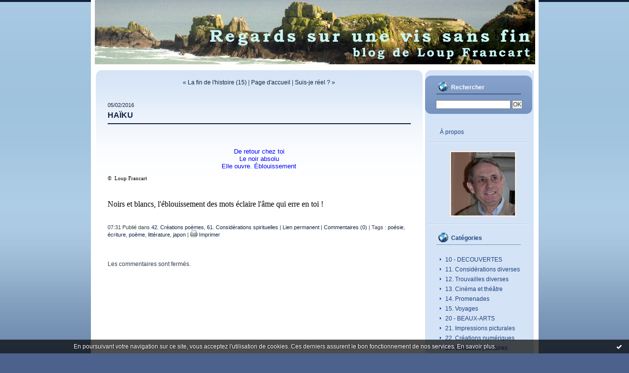

--- FILE ---
content_type: text/html; charset=UTF-8
request_url: http://regardssurunevissansfin.hautetfort.com/archive/2016/01/31/haiku-5752745.html
body_size: 7915
content:
<!DOCTYPE html PUBLIC "-//W3C//DTD XHTML 1.0 Transitional//EN" "http://www.w3.org/TR/xhtml1/DTD/xhtml1-transitional.dtd">
<html xmlns="http://www.w3.org/1999/xhtml" xml:lang="fr" lang="fr">
<head>
<link rel="icon" href="https://static.hautetfort.com/backend/graphics/favicon.ico" type="image/x-icon" />
<title>Haïku : Regards sur une vis sans fin, blog de Loup Francart</title>
<meta name="description" content="&nbsp; De retour chez toiLe noir absoluElle ouvre. Éblouissement © &nbsp;Loup Francart &nbsp; Noirs et blancs, l'éblouissement des mots éclaire..." />
<meta name="keywords" content="poésie, écriture, poème, littérature, japon" />
<link rel="canonical" href="http://regardssurunevissansfin.hautetfort.com/archive/2016/01/31/haiku-5752745.html" />
<meta name="abstract" content="Arts et instants de vie" />
<meta http-equiv="Content-Type" content="text/html; charset=utf-8" />
<meta name="publisher" content="http://www.blogspirit.com/" />
<meta name="generator" content="http://www.blogspirit.com/" />
<meta name="robots" content="index,follow" />
<link rel="stylesheet" href="https://static.hautetfort.com/backend/skins/set49/4c618b/style-cs.css" type="text/css" />
<link rel="stylesheet" href="http://regardssurunevissansfin.hautetfort.com/style.css?1768830659" type="text/css" />
<link rel="alternate" type="application/atom+xml" title="Atom" href="http://regardssurunevissansfin.hautetfort.com/atom.xml" />
<link rel="alternate" type="application/rss+xml" title="RSS" href="http://regardssurunevissansfin.hautetfort.com/index.rss" />
<link rel="start" href="http://regardssurunevissansfin.hautetfort.com/" title="Home" />
<link rel="prev" href="http://regardssurunevissansfin.hautetfort.com/archive/2016/02/02/la-fin-de-l-histoire-14-5753839.html" title="La fin de l'histoire (15)" />
<link rel="next" href="http://regardssurunevissansfin.hautetfort.com/archive/2016/02/05/suis-je-reel-5755467.html" title="Suis-je réel ?" />
<script>var _originalArrayFrom = Array.from;</script>
<script src="//ajax.googleapis.com/ajax/libs/prototype/1.7.3.0/prototype.js"></script>
<script>Array.from = _originalArrayFrom;</script>
<script type="text/javascript" src="https://static.hautetfort.com/backend/javascript/validator.js"></script>
<script type="text/javascript" src="https://static.hautetfort.com/backend/javascript/rememberme.js"></script>
<script type="text/javascript" src="https://static.hautetfort.com/backend/javascript/comment.js"></script>
<script type="text/javascript">
var errMsgName = "Saisissez votre nom.";
var errMsgEmail = "Saisissez votre email.";
var errMsgComment = "Écrire un commentaire.";
        </script>
<meta property="og:title" content="Haïku"/>
<meta property="og:description" content="&nbsp; De retour chez toiLe noir absoluElle ouvre. Éblouissement © &nbsp;Loup Francart &nbsp; Noirs et blancs, l'éblouissement des mots éclaire..."/>
<meta property="og:image" content="" />
<a href="http://www.xiti.com/xiti.asp?s=561500" title="WebAnalytics" target="_top">
<script type="text/javascript">
<!--
Xt_param = 's=561500&p=';
try {Xt_r = top.document.referrer;}
catch(e) {Xt_r = document.referrer; }
Xt_h = new Date();
Xt_i = '<img width="39" height="25" border="0" alt="" ';
Xt_i += 'src="http://logv4.xiti.com/hit.xiti?'+Xt_param;
Xt_i += '&hl='+Xt_h.getHours()+'x'+Xt_h.getMinutes()+'x'+Xt_h.getSeconds();
if(parseFloat(navigator.appVersion)>=4)
{Xt_s=screen;Xt_i+='&r='+Xt_s.width+'x'+Xt_s.height+'x'+Xt_s.pixelDepth+'x'+Xt_s.colorDepth;}
document.write(Xt_i+'&ref='+Xt_r.replace(/[<>"]/g, '').replace(/&/g, '$')+'" title="Internet Audience">');
//-->
</script>
<noscript>
Mesure d'audience ROI statistique webanalytics par <img width="39" height="25" src="http://logv4.xiti.com/hit.xiti?s=561500&p=" alt="WebAnalytics" />
</noscript></a>
<script type="text/javascript">

function popupCenter(url,width,height,xtr) {
    var top=(screen.height-height)/2;
    var left=(screen.width-width)/2;
    window.open(url,"",xtr+",top="+top+",left="+left+",width="+width+",height="+height);
}

</script>
<style type="text/css">
body {
margin-bottom: 0px;
}
#toppub { display: block; width: 555px; height: 140px; margin: 0 auto;}
.content a img {border:0px;}
#footer {
text-align: center;
font-size: 65%;
width: auto;
margin: 2em auto 0px auto;
color: #000;
line-height: 210%;
display: block;
padding: 5px 15px;
background: #fff;
border-top: 1px solid #000;
}
#footer a {
color: #000;
text-decoration: underline;
background-color: transparent;
display: inline;
}
#footer a:hover {
color: #000;
text-decoration: underline;
background-color: transparent;
display: inline;
}
#sponsored-links {
display: block;
margin: 0;
padding: 0;
border: 0;
background: transparent;
margin-bottom: -5px;
}
</style>
</head>
<body>
<div data-cookie="off"><p data-close><a href="#" title="J'ai lu ce message"><span class="ui-icon ui-icon-check">Ok</span></a></p><p data-text>En poursuivant votre navigation sur ce site, vous acceptez l'utilisation de cookies. Ces derniers assurent le bon fonctionnement de nos services. <a href="https://www.hautetfort.com/cookies.html" title="En savoir plus sur les cookies" target="_blank">En savoir plus</a>.</p></div><style>[data-cookie]{display:none;position:fixed;backface-visibility:hidden;bottom:0;left:0;width:100%;background:black;background:url([data-uri]);color:white;padding:.5em 0;text-align:center;z-index:9999;}
[data-cookie~="on"]{display:block;}
[data-cookie] p{color:white;font-size:12px;margin:0;padding:0 .5em;line-height:1.3em;text-shadow:1px 0 3px rgba(0,0,0,1);}
[data-cookie] a{color:white;}
[data-cookie] [data-text]{margin:1px auto 0;text-align:left;max-width:980px;}
[data-cookie] [data-close]{float:right;margin:0 .5em;}
[data-cookie] .ui-icon{background-image: url(//download.jqueryui.com/themeroller/images/ui-icons_ffffff_256x240.png);}
.ui-icon-check {background-position: -64px -144px;}
.ui-icon {height: 16px;width: 16px;}
.ui-icon {background-repeat: no-repeat;display: block;overflow: hidden;text-indent: -99999px;}
@media print {[data-cookie]{display:none;}}
</style>
<div id="container">
<div class="container-decorator1">
<div class="container-decorator2">
<div id="banner-img">
<div class="banner-img-decorator1">
<div class="banner-img-decorator2">
<div class="img-link">
<a href="http://regardssurunevissansfin.hautetfort.com/"></a>
</div>
</div>
</div>
</div>
<div id="banner">
<div class="banner-decorator1">
<div class="banner-decorator2">
<h1><a href="http://regardssurunevissansfin.hautetfort.com/">Regards sur une vis sans fin, blog de Loup Francart</a></h1>
<h2>Arts et instants de vie</h2>
</div>
</div>
</div>
<div id="left">
<div class="left-decorator1">
<div class="left-decorator2">
<div class="sidebar"></div>
</div>
</div>
</div>
<div id="right">
<div class="right-decorator1">
<div class="right-decorator2">
<div class="sidebar"><div class="box-decorator1" id="box-search"> <div class="box-decorator2"> <div class="box-decorator3"> <div class="decorator1"> <div class="decorator2"> <h2>Rechercher</h2> </div> </div> <div class="boxcontent-decorator1"> <div class="boxcontent-decorator2"> <div class="boxcontent-decorator3"> <form action="/apps/search/" method="get" name="search"> <input name="s" type="text"/> <input type="submit" class="search_button" value="OK"/> </form> </div> </div> </div> </div> </div> </div><!--boxsep-->
<div id="box-aboutme" class="boxtitleless-decorator1"><div class="boxtitleless-decorator2"><div class="boxtitleless-decorator3"> <div class="link-note"><a href="http://regardssurunevissansfin.hautetfort.com/about.html">À propos</a></div> </div></div></div><!--boxsep-->
<div id="box-yourphoto" class="boxtitleless-decorator1"><div class="boxtitleless-decorator2"><div class="boxtitleless-decorator3"> <div class="link-note"> <div id="my-photo"> <img src="http://regardssurunevissansfin.hautetfort.com/media/02/02/3017916890.JPG" width="130" height="129" alt="Photo" /> </div></div> </div></div></div><!--boxsep-->
<div id="box-categories" class="box-decorator1"><div class="box-decorator2"><div class="box-decorator3"> <div class="decorator1"> <div class="decorator2"><h2>Catégories</h2></div></div> <div class="boxcontent-decorator1"><div class="boxcontent-decorator2"><div class="boxcontent-decorator3"> <ul>     <li> <a href="http://regardssurunevissansfin.hautetfort.com/12-trouvailles-diverses/">10 - DECOUVERTES</a>    </li>  <li> <a href="http://regardssurunevissansfin.hautetfort.com/sport/">11. Considérations diverses</a>    </li>  <li> <a href="http://regardssurunevissansfin.hautetfort.com/decouvertes/">12. Trouvailles diverses</a>    </li>  <li> <a href="http://regardssurunevissansfin.hautetfort.com/cinema/">13. Cinéma et théâtre</a>    </li>  <li> <a href="http://regardssurunevissansfin.hautetfort.com/promenades/">14. Promenades</a>    </li>  <li> <a href="http://regardssurunevissansfin.hautetfort.com/voyage/">15. Voyages</a>    </li>  <li> <a href="http://regardssurunevissansfin.hautetfort.com/2-beaux-arts/">20 - BEAUX-ARTS</a>    </li>  <li> <a href="http://regardssurunevissansfin.hautetfort.com/impressions/">21. Impressions picturales</a>    </li>  <li> <a href="http://regardssurunevissansfin.hautetfort.com/loisirs/">22. Créations numériques</a>    </li>  <li> <a href="http://regardssurunevissansfin.hautetfort.com/science/">23. Créations peintures</a>    </li>  <li> <a href="http://regardssurunevissansfin.hautetfort.com/26-encre-de-chine/">24. Créations dessins</a>    </li>  <li> <a href="http://regardssurunevissansfin.hautetfort.com/25-gravures/">25. Création gravures</a>    </li>  <li> <a href="http://regardssurunevissansfin.hautetfort.com/24-sculpture/">26. Créations sculptures</a>    </li>  <li> <a href="http://regardssurunevissansfin.hautetfort.com/27-creation-photos/">27. Création photos</a>    </li>  <li> <a href="http://regardssurunevissansfin.hautetfort.com/30-taploeme/">30. PICTOEMES</a>    </li>  <li> <a href="http://regardssurunevissansfin.hautetfort.com/31-pictoemes/">31. Pictoème</a>    </li>  <li> <a href="http://regardssurunevissansfin.hautetfort.com/32-pictoeme-musical/">32. Pictoème musical</a>    </li>  <li> <a href="http://regardssurunevissansfin.hautetfort.com/creations-litteraires/">40 - LITTERATURE</a>    </li>  <li> <a href="http://regardssurunevissansfin.hautetfort.com/31-impressions-litteraires/">41. Impressions littéraires</a>    </li>  <li> <a href="http://regardssurunevissansfin.hautetfort.com/jeux/">42. Créations poèmes</a>    </li>  <li> <a href="http://regardssurunevissansfin.hautetfort.com/livre/">43. Récits et nouvelles</a>    </li>  <li> <a href="http://regardssurunevissansfin.hautetfort.com/34-livres/">44. Livres</a>    </li>  <li> <a href="http://regardssurunevissansfin.hautetfort.com/45-maximes/">45. Maximes</a>    </li>  <li> <a href="http://regardssurunevissansfin.hautetfort.com/46-haiku/">46. Haïku</a>    </li>  <li> <a href="http://regardssurunevissansfin.hautetfort.com/musique/">50 - MUSIQUE</a>    </li>  <li> <a href="http://regardssurunevissansfin.hautetfort.com/41-impressions-musicales/">51. Impressions musicales</a>    </li>  <li> <a href="http://regardssurunevissansfin.hautetfort.com/42-theorie-de-la-musique/">52. Théorie de la musique</a>    </li>  <li> <a href="http://regardssurunevissansfin.hautetfort.com/43-creations-musicales/">53. Créations musicales</a>    </li>  <li> <a href="http://regardssurunevissansfin.hautetfort.com/shopping/">60 - SPIRITUALITE</a>    </li>  <li> <a href="http://regardssurunevissansfin.hautetfort.com/51-considerations-spirituelles/">61. Considérations spirituelles</a>    </li>  <li> <a href="http://regardssurunevissansfin.hautetfort.com/52-liturgie/">62. Liturgie</a>   </li> </ul> </div></div></div> </div></div></div> <!--boxsep-->
<div id="box-mybox2819406" class="box-decorator1"><div class="box-decorator2"><div class="box-decorator3"><div class="decorator1"><div class="decorator2"><h2>Livres de Loup Francart</h2></div></div><div class="boxcontent-decorator1"><div class="boxcontent-decorator2"><div class="boxcontent-decorator3" style="text-align: center">-<!--wizard:text--></div></div></div></div></div></div><!--boxsep-->
<div id="box-mybox2820333" class="boxtitleless-decorator1"><div class="boxtitleless-decorator2"><div class="boxtitleless-decorator3"><div class="link-note" style="line-height: 150%;"><div class="boxcontent-decorator1"><div class="boxcontent-decorator2"><div class="boxcontent-decorator3"><a href="http://regardssurunevissansfin.hautetfort.com/archive/2014/07/11/petits-bouts-de-rien-5408964.html"><img src="http://regardssurunevissansfin.hautetfort.com/media/01/02/2331992777.jpg" title="4180460016.jpg" id="media_5968256"/></a><br/>Petits bouts de rien</div></div></div><!--wizard:image--></div></div></div></div><!--boxsep-->
<div id="box-mybox2820331" class="boxtitleless-decorator1"><div class="boxtitleless-decorator2"><div class="boxtitleless-decorator3"><div class="link-note" style="line-height: 150%;"><div class="boxcontent-decorator1"><div class="boxcontent-decorator2"><div class="boxcontent-decorator3"><a href="http://regardssurunevissansfin.hautetfort.com/archive/2014/11/08/parution-de-dictionnaire-poetique-5485335.html"><img src="http://regardssurunevissansfin.hautetfort.com/media/02/02/1832863032.jpg" title="675617833.2.jpg" id="media_5967961"/></a><br/>Dictionnaire poétique</div></div></div><!--wizard:image--></div></div></div></div><!--boxsep-->
<div id="box-mybox2819407" class="boxtitleless-decorator1"><div class="boxtitleless-decorator2"><div class="boxtitleless-decorator3"><div class="link-note" style="line-height: 150%;"><div class="boxcontent-decorator1"><div class="boxcontent-decorator2"><div class="boxcontent-decorator3"><a href="http://regardssurunevissansfin.hautetfort.com/archive/2016/05/17/il-est-sorti-de-presse-le-souffle-des-jours-5802777.html"><img src="http://regardssurunevissansfin.hautetfort.com/media/01/00/1607557505.jpg" title="4177978655.jpg" id="media_5847418"/></a><br/>Le souffle des jours</div></div></div><!--wizard:image--></div></div></div></div><!--boxsep-->
<div id="box-mybox2820337" class="boxtitleless-decorator1"><div class="boxtitleless-decorator2"><div class="boxtitleless-decorator3"><div class="link-note" style="line-height: 150%;"><div class="boxcontent-decorator1"><div class="boxcontent-decorator2"><div class="boxcontent-decorator3"><a href="http://regardssurunevissansfin.hautetfort.com/archive/2016/12/10/parution-de-recits-insolites-5885199.html"><img src="http://regardssurunevissansfin.hautetfort.com/media/02/02/2096420580.jpg" title="1388867173.jpg" id="media_5968390"/></a><br/>Récits insolites</div></div></div><!--wizard:image--></div></div></div></div><!--boxsep-->
<div id="box-mybox2820340" class="boxtitleless-decorator1"><div class="boxtitleless-decorator2"><div class="boxtitleless-decorator3"><div class="link-note" style="line-height: 150%;"><div class="boxcontent-decorator1"><div class="boxcontent-decorator2"><div class="boxcontent-decorator3"><a href="http://regardssurunevissansfin.hautetfort.com/archive/2017/07/04/il-est-paru-un-sourire-et-quelques-mots-5960208.html"><img src="http://regardssurunevissansfin.hautetfort.com/media/01/01/109488579.jpg" title="692495417.jpg" id="media_5968443"/></a><br/>Un sourire et quelques mots</div></div></div><!--wizard:image--></div></div></div></div><!--boxsep-->
<div id="box-mybox2820341" class="boxtitleless-decorator1"><div class="boxtitleless-decorator2"><div class="boxtitleless-decorator3"><div class="link-note" style="line-height: 150%;"><div class="boxcontent-decorator1"><div class="boxcontent-decorator2"><div class="boxcontent-decorator3"><a href="http://regardssurunevissansfin.hautetfort.com/archive/2018/06/13/parution-du-recueil-poemes-pour-une-seule-6059253.html"><img src="http://regardssurunevissansfin.hautetfort.com/media/02/01/3908152313.jpg" title="1662161016.jpg" id="media_5968459"/></a><br/>Poèmes pour une seule</div></div></div><!--wizard:image--></div></div></div></div><!--boxsep-->
<div id="box-mybox2817512" class="boxtitleless-decorator1"><div class="boxtitleless-decorator2"><div class="boxtitleless-decorator3"><div class="link-note" style="line-height: 150%;"><div class="boxcontent-decorator1"><div class="boxcontent-decorator2"><div class="boxcontent-decorator3"><a href="http://regardssurunevissansfin.hautetfort.com/archive/2018/07/18/l-echappee-dictionnaire-poetique-3-6067083.html"><img src="http://regardssurunevissansfin.hautetfort.com/media/00/01/3444309645.jpg" title="1121461904.jpg" id="media_5847404"/></a><br/>L'échappée</div></div></div><!--wizard:image--></div></div></div></div><!--boxsep-->
<div id="box-mybox2822496" class="boxtitleless-decorator1"><div class="boxtitleless-decorator2"><div class="boxtitleless-decorator3"><div class="link-note" style="line-height: 150%;"><div class="boxcontent-decorator1"><div class="boxcontent-decorator2"><div class="boxcontent-decorator3"><a href="http://regardssurunevissansfin.hautetfort.com/archive/2020/10/21/peregrinations-pictoemes-6271399.html"><img src="http://regardssurunevissansfin.hautetfort.com/media/01/02/3274367238.jpg" title="3273777648.jpg" id="media_6272918"/></a><br/>Périgrinations</div></div></div><!--wizard:image--></div></div></div></div><!--boxsep-->
<div id="box-mybox2822502" class="boxtitleless-decorator1"><div class="boxtitleless-decorator2"><div class="boxtitleless-decorator3"><div class="link-note" style="line-height: 150%;"><div class="boxcontent-decorator1"><div class="boxcontent-decorator2"><div class="boxcontent-decorator3"><a href="http://regardssurunevissansfin.hautetfort.com/archive/2019/10/31/parution-de-flaneries-campagnardes-6186759.html"><img src="http://regardssurunevissansfin.hautetfort.com/media/00/01/2522599058.jpg" title="2001809827.jpg" id="media_6273935"/></a><br/>Flâneries campagnardes</div></div></div><!--wizard:image--></div></div></div></div><!--boxsep-->
<div id="box-mybox2822504" class="boxtitleless-decorator1"><div class="boxtitleless-decorator2"><div class="boxtitleless-decorator3"><div class="link-note" style="line-height: 150%;"><div class="boxcontent-decorator1"><div class="boxcontent-decorator2"><div class="boxcontent-decorator3"><a href="http://regardssurunevissansfin.hautetfort.com/archive/2020/04/07/parution-de-divagations-japonaises-pictaikus-6227718.html"><img src="http://regardssurunevissansfin.hautetfort.com/media/02/02/293984521.jpg" title="1940167928.jpg" id="media_6273942"/></a><br/>Divagations japonaises</div></div></div><!--wizard:image--></div></div></div></div><!--boxsep-->
<div id="box-mybox2822505" class="boxtitleless-decorator1"><div class="boxtitleless-decorator2"><div class="boxtitleless-decorator3"><div class="link-note" style="line-height: 150%;"><div class="boxcontent-decorator1"><div class="boxcontent-decorator2"><div class="boxcontent-decorator3"><a href="http://regardssurunevissansfin.hautetfort.com/archive/2021/01/19/communique-de-presse-6291816.html"><img src="http://regardssurunevissansfin.hautetfort.com/media/01/02/1141871131.jpg" title="2926787808.jpg" id="media_6273950"/></a><br/>Les voyages intérieurs</div></div></div><!--wizard:image--></div></div></div></div><!--boxsep-->
<div id="box-recentposts" class="box-decorator1"><div class="box-decorator2"><div class="box-decorator3"> <div class="decorator1"><div class="decorator2"><h2>Notes récentes</h2></div></div> <div class="boxcontent-decorator1"><div class="boxcontent-decorator2"><div class="boxcontent-decorator3"> <ul> <li><a href="http://regardssurunevissansfin.hautetfort.com/archive/2026/01/19/immobile-devant-l-immensite-6579804.html">Immobile devant l'immensité</a></li>    <li><a href="http://regardssurunevissansfin.hautetfort.com/archive/2025/09/30/envie-6564813.html">Envie</a></li>    <li><a href="http://regardssurunevissansfin.hautetfort.com/archive/2025/09/30/silence-6564812.html">Silence</a></li>    <li><a href="http://regardssurunevissansfin.hautetfort.com/archive/2025/09/30/je-suis-la-6564801.html">Je suis là</a></li>    <li><a href="http://regardssurunevissansfin.hautetfort.com/archive/2025/09/30/je-suis-la-6564800.html">Je suis là</a></li>    <li><a href="http://regardssurunevissansfin.hautetfort.com/archive/2025/09/29/aimer-c-est-courir-apres-soi-meme-6564556.html">Aimer c’est courir après soi-même</a></li>    <li><a href="http://regardssurunevissansfin.hautetfort.com/archive/2025/09/28/au-dela-des-cris-6564446.html">Au-delà des cris</a></li>    <li><a href="http://regardssurunevissansfin.hautetfort.com/archive/2025/09/27/outil-6564396.html">Outil</a></li>    <li><a href="http://regardssurunevissansfin.hautetfort.com/archive/2025/09/25/instant-6564165.html">Instant</a></li>    <li><a href="http://regardssurunevissansfin.hautetfort.com/archive/2025/05/11/perdu-6547346.html">Perdu</a></li> </ul> </div></div></div> </div></div></div> <!--boxsep-->
<div id="box-list119368" class="box-decorator1"><div class="box-decorator2"><div class="box-decorator3"><div class="decorator1"><div class="decorator2"><h2>Liens</h2></div></div>
<div class="boxcontent-decorator1"><div class="boxcontent-decorator2"><div class="boxcontent-decorator3"><ul><li><a target="_blank" href="http://guesswhoandwhere.typepad.fr/carnets_de_poesie/" title="Carnet de po&eacute;sie de Guess who">Carnet de po&eacute;sie de Guess who</a></li><li><a target="_blank" href="http://depoesiesenpoesies.hautetfort.com/" title="De po&eacute;sies en po&eacute;sies">De po&eacute;sies en po&eacute;sies</a></li><li><a target="_blank" href="http://espacetrevisse.e-monsite.com/" title="Espace Tr&eacute;visse">Espace Tr&eacute;visse</a></li><li><a target="_blank" href="http://www.favoritechoses.com/favorite_choses/" title="Favorite choses">Favorite choses</a></li><li><a target="_blank" href="http://blog.lefigaro.fr/deletraz/" title="Fran&ccedil;ois Del&eacute;traz">Fran&ccedil;ois Del&eacute;traz</a></li><li><a target="_blank" href="http://iletaitunblog.hautetfort.com/" title="Il &eacute;tait un blog">Il &eacute;tait un blog</a></li><li><a target="_blank" href="http://www.maulpoix.net/index.html" title="Jean-Michel Maulpoix et Cie...">Jean-Michel Maulpoix et Cie...</a></li><li><a target="_blank" href="http://luth2.obspm.fr/~luminet/luminet.html" title="Jean-Pierre Luminet">Jean-Pierre Luminet</a></li><li><a target="_blank" href="http://ossiane.blog.lemonde.fr/" title="L&#039;oeil ouvert">L&#039;oeil ouvert</a></li><li><a target="_blank" href="http://leblogdegab.canalblog.com/" title="Le blog de Gab">Le blog de Gab</a></li><li><a target="_blank" href="http://bertrandelporte-yahoo.fr.over-blog.com/" title="Le blog de Saint Songe">Le blog de Saint Songe</a></li><li><a target="_blank" href="http://samedidefi.canalblog.com/" title="Le d&eacute;fi du samedi">Le d&eacute;fi du samedi</a></li><li><a target="_blank" href="http://lescarnetsdeucharis.hautetfort.com/" title="Les carnets d&#039;Eucharis">Les carnets d&#039;Eucharis</a></li><li><a target="_blank" href="http://lespoetes.net/accueil.php" title="Les po&egrave;tes.net">Les po&egrave;tes.net</a></li><li><a target="_blank" href="http://litteraturedepartout.hautetfort.com/essais-critiques/" title="Litt&eacute;rature de partout">Litt&eacute;rature de partout</a></li><li><a target="_blank" href="http://jplongre.hautetfort.com/" title="Notes et chroniques">Notes et chroniques</a></li><li><a target="_blank" href="http://ombrescontrevents.hautetfort.com/" title="Ombres contre vents">Ombres contre vents</a></li><li><a target="_blank" href="http://brigetoun.blogspot.com/search/label/divers%20journal" title="Paum&eacute;e">Paum&eacute;e</a></li><li><a target="_blank" href="http://pavupapri.hautetfort.com/" title="Pavupapri">Pavupapri</a></li><li><a target="_blank" href="http://poesie.webnet.fr/vospoemes/index.html" title="Po&eacute;sie fran&ccedil;aise">Po&eacute;sie fran&ccedil;aise</a></li><li><a target="_blank" href="http://semola.hautetfort.com/" title="S&eacute;mola">S&eacute;mola</a></li><li><a target="_blank" href="http://thierry.pietpoesie.perso.neuf.fr/Terre%20d'envol.htm#à propos" title="Terre d&#039;envol">Terre d&#039;envol</a></li><li><a target="_blank" href="http://un-violon-sur-la-mer.over-blog.com/" title="Un violon sur la mer">Un violon sur la mer</a></li></ul></div></div></div></div></div></div><!--boxsep-->
<div id="box-recentcomments" class="box-decorator1"><div class="box-decorator2"><div class="box-decorator3"> <div class="decorator1"><div class="decorator2"><h2>Commentaires récents</h2></div></div> <div class="boxcontent-decorator1"><div class="boxcontent-decorator2"><div class="boxcontent-decorator3"> <ul> <li><a href="http://regardssurunevissansfin.hautetfort.com/archive/2020/11/12/anniversaire-6276417.html#c8944439">Séverine</a> sur <a href="http://regardssurunevissansfin.hautetfort.com/archive/2020/11/12/anniversaire-6276417.html">Anniversaire</a></li>    <li><a href="http://regardssurunevissansfin.hautetfort.com/archive/2020/10/17/la-foi-6270434.html#c8939250">vernizeau</a> sur <a href="http://regardssurunevissansfin.hautetfort.com/archive/2020/10/17/la-foi-6270434.html">La foi</a></li>    <li><a href="http://regardssurunevissansfin.hautetfort.com/archive/2020/01/10/haiku-6204198.html#c8892943">francart</a> sur <a href="http://regardssurunevissansfin.hautetfort.com/archive/2020/01/10/haiku-6204198.html">Haïku</a></li>    <li><a href="http://regardssurunevissansfin.hautetfort.com/archive/2020/01/10/haiku-6204198.html#c8892932">sauge</a> sur <a href="http://regardssurunevissansfin.hautetfort.com/archive/2020/01/10/haiku-6204198.html">Haïku</a></li>    <li><a href="http://regardssurunevissansfin.hautetfort.com/archive/2018/07/05/neant-et-vide-6064351.html#c8720449">Denise</a> sur <a href="http://regardssurunevissansfin.hautetfort.com/archive/2018/07/05/neant-et-vide-6064351.html">Néant et vide</a></li>    <li><a href="http://regardssurunevissansfin.hautetfort.com/archive/2018/06/21/jardin-du-palais-royal-6061215.html#c8717042">Loup</a> sur <a href="http://regardssurunevissansfin.hautetfort.com/archive/2018/06/21/jardin-du-palais-royal-6061215.html">Jardin du Palais Royal</a></li>    <li><a href="http://regardssurunevissansfin.hautetfort.com/archive/2018/06/21/jardin-du-palais-royal-6061215.html#c8717009">elisabeth</a> sur <a href="http://regardssurunevissansfin.hautetfort.com/archive/2018/06/21/jardin-du-palais-royal-6061215.html">Jardin du Palais Royal</a></li>    <li><a href="http://regardssurunevissansfin.hautetfort.com/archive/2017/07/09/opera-carmen-5961543.html#c8631791">Francart</a> sur <a href="http://regardssurunevissansfin.hautetfort.com/archive/2017/07/09/opera-carmen-5961543.html">Opéra: Carmen</a></li>    <li><a href="http://regardssurunevissansfin.hautetfort.com/archive/2017/07/09/opera-carmen-5961543.html#c8631575">Daniel Berger</a> sur <a href="http://regardssurunevissansfin.hautetfort.com/archive/2017/07/09/opera-carmen-5961543.html">Opéra: Carmen</a></li>    <li><a href="http://regardssurunevissansfin.hautetfort.com/archive/2016/06/17/l-amour-conjugal-5816207.html#c8510626">strohmenger</a> sur <a href="http://regardssurunevissansfin.hautetfort.com/archive/2016/06/17/l-amour-conjugal-5816207.html">L'amour conjugal</a></li> </ul> </div></div></div> </div></div></div> <!--boxsep-->
<div id="box-archives" class="box-decorator1"><div class="box-decorator2"><div class="box-decorator3"> <div class="decorator1"><div class="decorator2"><h2>Archives</h2></div></div> <div class="boxcontent-decorator1"><div class="boxcontent-decorator2"><div class="boxcontent-decorator3"> <ul><li><a href="http://regardssurunevissansfin.hautetfort.com/archive/2026/week04/index.html">lun. 19 janv. - dim. 25 janv.</a></li>  <li><a href="http://regardssurunevissansfin.hautetfort.com/archive/2025/week40/index.html">lun. 29 sept. - dim. 05 oct.</a></li>  <li><a href="http://regardssurunevissansfin.hautetfort.com/archive/2025/week39/index.html">lun. 22 sept. - dim. 28 sept.</a></li>  <li><a href="http://regardssurunevissansfin.hautetfort.com/archive/2025/week19/index.html">lun. 05 mai - dim. 11 mai</a></li>  <li><a href="http://regardssurunevissansfin.hautetfort.com/archive/2025/week18/index.html">lun. 28 avril - dim. 04 mai</a></li>  <li><a href="http://regardssurunevissansfin.hautetfort.com/archive/2025/week17/index.html">lun. 21 avril - dim. 27 avril</a></li>  <li><a href="http://regardssurunevissansfin.hautetfort.com/archive/2025/week16/index.html">lun. 14 avril - dim. 20 avril</a></li>  <li><a href="http://regardssurunevissansfin.hautetfort.com/archive/2025/week15/index.html">lun. 07 avril - dim. 13 avril</a></li>  <li><a href="http://regardssurunevissansfin.hautetfort.com/archive/2025/week14/index.html">lun. 31 mars - dim. 06 avril</a></li>  <li><a href="http://regardssurunevissansfin.hautetfort.com/archive/2025/week13/index.html">lun. 24 mars - dim. 30 mars</a></li> <li><a href="http://regardssurunevissansfin.hautetfort.com/archives/">Toutes les archives</a></li></ul> </div></div></div> </div></div></div><!--boxsep-->
<div id="box-mybox2305668" class="boxtitleless-decorator1"><div class="boxtitleless-decorator2"><div class="boxtitleless-decorator3"><div class="link-note" style="line-height: 150%; text-align: left;"><script type="text/javascript"> var _gaq = _gaq || []; _gaq.push(['_setAccount', 'UA-21587056-3']); _gaq.push(['_trackPageview']); (function() { var ga = document.createElement('script'); ga.type = 'text/javascript'; ga.async = true; ga.src = ('https:' == document.location.protocol ? 'https://ssl' : 'http://www') + '.google-analytics.com/ga.js'; var s = document.getElementsByTagName('script')[0]; s.parentNode.insertBefore(ga, s); })(); </script><!--wizard:html--></div></div></div></div><!--boxsep-->
</div>
</div>
</div>
</div>
<div id="center">
<div class="center-decorator1">
<div class="center-decorator2">
<div class="content">
<p align="right" class="nav">
<a class="navprev" href="http://regardssurunevissansfin.hautetfort.com/archive/2016/02/02/la-fin-de-l-histoire-14-5753839.html">&laquo; La fin de l'histoire (15)</a> |                                         <a class="navup" href="http://regardssurunevissansfin.hautetfort.com/">Page d'accueil</a>
| <a class="navnext" href="http://regardssurunevissansfin.hautetfort.com/archive/2016/02/05/suis-je-reel-5755467.html">Suis-je réel ? &raquo;</a>                                    </p>
<h2 class="date"><span>05/02/2016</span></h2>
<h3 id="p1"><span>Haïku</span></h3>
<div class="posttext">
<div class="posttext-decorator1">
<div class="posttext-decorator2">
<p style="text-align: center;">&nbsp;</p>
<p style="text-align: center;"><span style="font-size: 10pt; color: #0000ff;">De retour chez toi</span><br /><span style="font-size: 10pt; color: #0000ff;">Le noir absolu</span><br /><span style="font-size: 10pt; color: #0000ff;">Elle ouvre. Éblouissement<br /></span></p>
<p style="text-align: left;"><span style="font-size: 8pt; color: #000000;"><span style="color: #0000ff;"><span style="color: #0000ff;"><span style="color: #993366;"><span style="color: #0000ff; background-color: #ffffff;"><span style="color: #0000ff; font-family: book antiqua,palatino;"><span style="color: #000000;">© &nbsp;Loup Francart</span></span></span></span></span></span></span></p>
<p style="text-align: left;">&nbsp;</p>
<p style="text-align: left;"><span style="font-size: 12pt; color: #000000;"><span style="color: #0000ff;"><span style="color: #0000ff;"><span style="color: #993366;"><span style="color: #0000ff; background-color: #ffffff;"><span style="color: #0000ff; font-family: book antiqua,palatino;"><span style="color: #000000;">Noirs et blancs, l'éblouissement des mots éclaire l'âme qui erre en toi !</span></span></span></span></span></span></span></p>
<div style="clear:both;"></div>
</div>
</div>
</div>
<div class="postbottom">
<div class="postbottom-decorator1">
<div class="postbottom-decorator2">
<p class="posted">
07:31 Publié dans <a href="http://regardssurunevissansfin.hautetfort.com/jeux/">42. Créations poèmes</a>, <a href="http://regardssurunevissansfin.hautetfort.com/51-considerations-spirituelles/">61. Considérations spirituelles</a>  | <a href="http://regardssurunevissansfin.hautetfort.com/archive/2016/01/31/haiku-5752745.html" id="a">Lien permanent</a>  | <a href="http://regardssurunevissansfin.hautetfort.com/archive/2016/01/31/haiku-5752745.html#comments" rel="nofollow">Commentaires (0)</a>  | Tags : <a href="http://regardssurunevissansfin.hautetfort.com/tag/po%C3%A9sie">poésie</a>,  <a href="http://regardssurunevissansfin.hautetfort.com/tag/%C3%A9criture">écriture</a>,  <a href="http://regardssurunevissansfin.hautetfort.com/tag/po%C3%A8me">poème</a>,  <a href="http://regardssurunevissansfin.hautetfort.com/tag/litt%C3%A9rature">littérature</a>,  <a href="http://regardssurunevissansfin.hautetfort.com/tag/japon">japon</a> | <a href="/apps/print/5752745" onclick="popupCenter(this.href,1000,600,'scrollbars=1');return false"><img src="https://static.hautetfort.com/backend/graphics/design/preview/print.png" alt="" style="height:15px;border:none;vertical-align:text-bottom;"/>&nbsp;Imprimer</a> 
</p>
</div>
</div>
</div>
<div class="commentlist">
<span id="comments"></span>
<p>Les commentaires sont fermés.</p>
</div>
</div>
</div>
</div>
</div>
<div style="clear: both;">&#160;</div>
</div>
</div>
</div>
<div id="extraDiv1"><span></span></div><div id="extraDiv2"><span></span></div><div id="extraDiv3"><span></span></div>
<div id="extraDiv4"><span></span></div><div id="extraDiv5"><span></span></div><div id="extraDiv6"><span></span></div>
<script type="text/javascript" src="https://static.hautetfort.com/backend/javascript/validation-min.js"></script><script type="text/javascript">
// <![CDATA[

function popupCenter(url,width,height,xtr) {
    var top=(screen.height-height)/2;
    var left=(screen.width-width)/2;
    window.open(url,"",xtr+",top="+top+",left="+left+",width="+width+",height="+height);
};

// ]]>
</script><script>
if(typeof jQuery == 'function' && jQuery('div[data-cookie]').length) {
  jQuery('p[data-close] a').on('click', function (event) {
    event.preventDefault();
    jQuery('div[data-cookie]').attr('data-cookie', 'off');
    var d = new Date();
    d.setTime(d.getTime() + (86400000 * 365));
    document.cookie = 'cookies_message=hide; expires=' + d.toGMTString() + '; path=/';
  });
} else if(typeof $$ == 'function' && $$('div[data-cookie]').length) {
  $$('p[data-close] a')[0].observe('click', function (event) {
    event.preventDefault();
    $$('div[data-cookie]')[0].setAttribute('data-cookie', 'off');
    var d = new Date();
    d.setTime(d.getTime() + (86400000 * 365));
    document.cookie = 'cookies_message=hide; expires=' + d.toGMTString() + '; path=/';
  });
}
if (!document.cookie.replace(new RegExp("(?:(?:^|.*;)\\s*cookies_message\\s*\\=\\s*([^;]*).*$)|^.*$"), "$1")) {
  if(typeof jQuery == 'function') {
    jQuery('div[data-cookie]').attr('data-cookie', 'on');
  } else if(typeof $$ == 'function') {
    $$('div[data-cookie]')[0].setAttribute('data-cookie', 'on');
  }
}
</script>
<div id="footer">
<a rel="nofollow" href="http://www.hautetfort.com/moderate.php?blog_url=http%3A%2F%2Fregardssurunevissansfin.hautetfort.com%2F">Déclarer un contenu illicite</a>&nbsp;|
<a rel="nofollow" href="http://regardssurunevissansfin.hautetfort.com/mentions-legales.html">Mentions légales de ce blog</a>
</div>
<script type="text/javascript">

  var _gaq = _gaq || [];
  _gaq.push(['_setAccount', 'UA-351048-6']);
  _gaq.push(['_trackPageview']);
_gaq.push(['_trackEvent', 'Pro plan', 'Arts, Artistes', 'regardssurunevissansfin.hautetfort.com']);
_gaq.push(['_trackEvent', 'Pro plan1', 'MultiCategories', 'regardssurunevissansfin.hautetfort.com']);


  (function() {
    var ga = document.createElement('script'); ga.type = 'text/javascript'; ga.async = true;
    ga.src = ('https:' == document.location.protocol ? 'https://ssl' : 'http://www') + '.google-analytics.com/ga.js';
    var s = document.getElementsByTagName('script')[0]; s.parentNode.insertBefore(ga, s);
  })();

</script>
</body>
</html>

--- FILE ---
content_type: text/css
request_url: https://static.hautetfort.com/backend/skins/set49/4c618b/style-cs.css
body_size: 2412
content:
/* SET 49 */
*{margin:0;padding:0;}
body, dl, dt, dd, ul, ol, h1, h2, h3, h4, h5, h6, pre, code, form, fieldset, legend, input, select, textarea{font-size:12px; color:#353f48; font-weight:normal;}
fieldset, img{border:0}
address, caption, cite, code, dfn, th, var{font-style:normal; font-weight:normal;}
a{color:#122445; text-decoration:none; outline:none;}
a:hover{text-decoration:underline;}
select option{padding:0 3px;}
ul li{list-style:none;}
table{border-collapse:collapse; border-spacing:0;}
hr{display:none;}
body{font-family:Arial, Helvetica, sans-serif;background-color:#4c618b}
div#container {background:#4c618b url(http://static.hautetfort.com/backend/graphics/design/preview/set49/4c618b/bg-body.gif) repeat-x;text-align:center;overflow:hidden;}
div.container-decorator1,
div.container-decorator2,
div.container-decorator3,
div.container-decorator4{width:911px; margin:0 auto; text-align:left;}
div.container-decorator1,
div.container-decorator3{width:911px; padding-bottom:20px; background:url(http://static.hautetfort.com/backend/graphics/design/preview/set49/4c618b/bg-cadre-bas.gif) no-repeat left bottom;overflow: hidden;
margin-bottom: 20px;}
div.container-decorator2,
div.container-decorator4{float:left; width:911px; padding-bottom:10px; background-color:#fff;}
div#extraDiv1{float:left; width:911px; height:20px;}
div#left{
display:none;
}
div#right{
float:right; width:218px; padding-top:26px; margin:-4px 10px 0 0; background:#d4e3f6 url(http://static.hautetfort.com/backend/graphics/design/preview/set49/4c618b/bg-sidebar-top.gif) no-repeat; overflow:hidden; display:inline;padding:11px 0 0 0px;
width:221px;  overflow:hidden;
}
div#center{float:left; width:665px; padding:0 10px 0 0; margin-top:-4px; background:url(http://static.hautetfort.com/backend/graphics/design/preview/set49/4c618b/bg-content.gif) no-repeat; overflow:hidden;
padding:0px;
margin-left:10px;
}
#banner{
height:133px;
padding-left:110px;
background:url(http://static.hautetfort.com/backend/graphics/design/preview/set49/4c618b/bg-header.gif) no-repeat;
}
#banner-img {
background-repeat:no-repeat;
background-color:transparent;
background-position: center top;
padding-bottom: 16px;
display: none;
}
.img-link a {
display: block;
width: 100%;
}
#banner h1{padding-top:31px; font-size:45px; color:#122445; font-weight:bold;}
#banner h2{font-size:10px; color:#353f48;}
#banner a{color:#122445;}
#banner a:hover{text-decoration:none;}
.left-decorator1{float:left; width:218px; background:url(http://static.hautetfort.com/backend/graphics/design/preview/set49/4c618b/bg-sidebar-bas.gif) no-repeat left bottom;}
.sidebar .box-decorator1,
.sidebar .boxtitleless-decorator1{padding-bottom:15px; margin-bottom:15px; background:url(http://static.hautetfort.com/backend/graphics/design/preview/set49/4c618b/bg-sidebar-sep.gif) no-repeat left bottom;}
.sidebar .boxtitleless-decorator1{padding-right:15px; padding-left:30px;}
.sidebar .decorator1{background:url(http://static.hautetfort.com/backend/graphics/design/preview/set49/4c618b/bg-sidebar-filet.gif) no-repeat left bottom;}
.sidebar h2{width:165px; padding:5px 0 7px 53px; background:url(http://static.hautetfort.com/backend/graphics/design/preview/set49/4c618b/bg-sidebar-title.gif) no-repeat; color:#1f427f; font-weight:bold;}
.sidebar a{color:#1f427f;}
.sidebar ul{padding:20px 20px 10px 30px;}
.sidebar ul.album_layout{padding:20px 15px 10px 0px;}
.sidebar .box-decorator1 ul.album_layout{padding:20px 30px 10px 30px;}
.sidebar ul ul{padding:2px 0 0 20px;}
.sidebar li{padding:3px 0;}
.sidebar li li{padding:2px 0;}
.sidebar li a{padding-left:11px; background:url(http://static.hautetfort.com/backend/graphics/design/preview/set49/4c618b/icon-sidebar-link.gif) no-repeat 0px 4px; display:block;}
.sidebar #box-newsletter ul{padding:12px 20px 0 13px;}
.sidebar #box-newsletter li{padding:6px 0; margin:0 0 0 6px;}
.sidebar #box-newsletter li a{background:none;}
.sidebar #box-newsletter label input{width:13px; height:13px; margin:0 4px 3px 0; overflow:hidden; vertical-align:middle;}
.sidebar #box-recentcomments li a{padding-left:0px; background:none; display:inline;}
.sidebar #box-yourphoto #my-photo{text-align:center;}
.sidebar #box-yourphoto #my-photo img,
.sidebar .box-decorator1 li.cover img,
.sidebar .boxtitleless-decorator1 li.cover img,
.content .posttext p img{padding:3px; background-color:#eee; border:1px solid #ddd;}
.sidebar #box-mybox2733885 .boxcontent-decorator3,
.sidebar #box-mybox1544103 .boxcontent-decorator3{padding:15px 20px 20px 20px;}
.sidebar #box-search{background:none;}
.sidebar #box-search .decorator1{background-image:url(http://static.hautetfort.com/backend/graphics/design/preview/set49/4c618b/bg-search-filet.gif);}
.sidebar #box-search .box-decorator2{padding-top:12px; background:url(http://static.hautetfort.com/backend/graphics/design/preview/set49/4c618b/bg-search-top.gif) no-repeat;}
.sidebar #box-search .box-decorator3{padding:0 0 10px 0; background:url(http://static.hautetfort.com/backend/graphics/design/preview/set49/4c618b/bg-search-bas.gif) no-repeat left bottom; text-align:center;}
.sidebar #box-search .box-decorator3 h2{color:#fff; text-align:left;}
.sidebar #box-search input{margin-top:12px;}
.sidebar #box-maps .boxcontent-decorator1,
.sidebar #box-maps2 .boxcontent-decorator1{padding:12px 5px 0 5px;}
.content{padding:18px 24px 30px 24px;}
.content h2{margin-top:30px; font-size:13px; color:#16284e; font-weight:bold; text-transform:uppercase;}
.content h2.date{padding-top:8px; margin-top:0px; font-size:11px; color:#122445; font-weight:normal; text-transform:none;}
.content h3{padding:6px 0 7px 0; border-bottom:2px solid #122445; font-size:16px; color:#122445; font-weight:bold; text-transform:uppercase;}
.content h3.total{padding:20px 0 0 0; margin-bottom:8px;}
.content h3 a{color:#122445;}
.content p{padding-top:12px;}
.content .posttext{clear:both; padding:0 0 20px 0;}
.content .posttext .posttext-decorator2{padding-top:10px;}
.content .readmore{padding:0 0 20px 0;}
.content .postbottom{clear:both; padding:0 0 15px 0; margin-bottom:20px; font-size:11px;}
.content p.posted{clear:both;}
.content .pager{padding:10px 0 0 0; text-align:center;}
.content .pager span{padding-right:10px;}
.content .pager a{font-size:11px;}
.content .listcontent{padding-top:20px;}
.sidebar .box-decorator1 li.title{padding-bottom:16px;}
.sidebar .box-decorator1 li.cover,
.sidebar .boxtitleless-decorator1 li.cover{margin:0px; padding-bottom:0px; background:none; text-align:center;}
.sidebar .box-decorator1 li.cover a,
.sidebar .boxtitleless-decorator1 li.cover a{padding:0px; background:none;}
.sidebar .calendar-box{padding:15px 0 0 35px;}
table.calendar{width:84%; font-size:10px;}
th.day-of-week{margin-top:10px; border-bottom:1px solid #000; font-weight:bold; text-align:center; text-transform:uppercase; line-height:150%;}
td.selected-day{margin-top:10px; text-align:center; line-height:150%;}
td.day{margin-top:10px; border-bottom:1px solid #122445; text-align:center; line-height:150%;}
th.day-of-week{background:none;}
td.even{padding:5px 0px 5px 0px; background:none;}
td.odd{padding:5px 0px 5px 0px; background:none;}
td.selected{background:#122445;}
table.calendar a:link{color:#999;}
table.calendar a:visited{color:#999;}
table.calendar td.selected a{color:#fff;}
table.calendar a{text-decoration:none;}
table.calendar a:active{background-color:#122445; color:#fff;}
.spacer{clear:both;}
.nowrap{white-space:nowrap;}
.content .nav{padding:0 0 25px 0; text-align:center;}
.content .commentlist{clear:both; padding:0 0 0 0; margin-bottom:40px;}
.commentparent, .commentchild{padding:0px; margin:10px 0px; line-height:150%;}
.commentparent .gravatar, .commentchild .gravatar{float:left; margin:0 5px 5px 0;}
.commentparent p.posted, .commentchild p.posted{margin:5px 5px 5px 0; padding:0px;}
.commentparent p, .commentchild p{margin-top:0px; margin-bottom:0px;}
.commentchild.author, .commentparent.author{padding:7px 7px 1px 7px; background-color:#eee;}
.commentparent{padding:3px;}
.commentchild{padding:3px; margin:4px 0px 4px 40px;}
.content .commentlist p.posted{margin:15px 0 10px;}
#commentform{padding-top:20px;}
input{font-size:100%;}
textarea{clear:both; width:99%; font-size:100%;}
form .formelement{clear:both; width:99%; padding-top:5px; padding-bottom:5px; background:transparent; font-size:12px;}
form .formelement .name{float:left; width:auto; padding-left:1em; padding-right:5px;}
form .formelement .value{float:right; width:70%;}
form .formelement .error{font-size:90%; color:#f00; font-weight:bold;}
form .formelement .value input{margin:3px 5px;}
form .formelement textarea{margin-top:5px;}
.album_list {float:left;padding: 10px 0;width:100%}
.album_image {float:left;}
.content h3.album_title, .content h4.album_subtitle{margin:0px; padding:0px 0px 0px 100px;text-align:left;clear:none;float:none;background:none;border:none;box-shadow:none}
.content h3.album_title {padding-bottom:7px;}
.album-container h3{margin-top:5px; font-size:16px; font-weight:bold; text-align:center;}
.album-container a img,
.album-container #cover-intro img,
.album-container .thumblist-nofloat img,
.album-container .thumblist-with-detail img,
.album-container #photo-detail .photo-container img,
.album-container #photo-detail .photo-container-no-thumb img,
.album-container .thumblist img{padding:3px; background-color:#eee; border:1px solid #ddd;}
.album-container #gallery,
.album-container #cover-intro,
.album-container #photo-detail{text-align:center;}
.album-container{padding-bottom:40px;}
.album-container #cover-intro p{margin:12px 140px; text-align:center;}
.album-container #cover-intro p a{font-size:12px;}
.album-container .nav{padding:20px 20px 12px 0; text-align:right;}
.album-container #photo-detail .photo-container{padding:20px; text-align:center;}
.album-container #photo-detail .photo-container h4{padding:15px 0 10px 0; font-size:12px; font-weight:bold;}
.album-container #photo-detail .photo-container-no-thumb{padding:20px; text-align:left;}
.album-container #photo-detail .photo-container-no-thumb h4{padding-bottom:10px; font-size:12px; font-weight:bold;}
.album-container #photo-detail .photo-container-no-thumb img{float:left; margin:0 12px 12px 0;}
.album-container .thumblist{clear:both; float:left; padding:20px;}
.album-container .thumblist img{float:left; margin:10px;}
.album-container .thumblist-nofloat{padding-top:15px;}
.album-container .thumblist-nofloat img{margin:10px;}
.album-container .thumblist-with-detail{float:left; padding:20px; text-align:left;}
.album-container .thumblist-with-detail .thumb-container{float:left; width:99%; padding:8px 0 12px 0;}
.album-container .thumblist-with-detail a{float:left;}
.album-container .thumblist-with-detail img{margin-right:10px; margin-bottom:10px;}
.album-container .thumblist-with-detail h4{padding-bottom:10px; font-weight:bold;}
.album-container .thumblist-with-detail a.view-details{float:right;}
ul.category-list{margin:20px 0px 0px 20px; column-count:2; -moz-column-count:2; -webkit-column-count:2; -khtml-column-count:2;}
ul.category-list ul{margin-left:20px;}
ul.category-list li{padding:0px 20px 12px 10px;}
ul.category-list li li{padding-top:6px; padding-bottom:0px; font-size:11px;}
ul.archive-list{margin:20px 0px 0px 20px; column-count:3; -moz-column-count:3; -webkit-column-count:3; -khtml-column-count:3;}
ul.archive-list li{padding-left:10px;}
ul.tag-list{margin:20px 0px 0px 20px;}
ul.tag-list li{margin:0px 0px 0px 10px; background:none; display:inline;}
#footer{font-size:11px !important;}

--- FILE ---
content_type: text/css;charset=UTF-8
request_url: http://regardssurunevissansfin.hautetfort.com/style.css?1768830659
body_size: 173
content:
#banner{
display:none;
}
#banner-img{
background-image:url("http://regardssurunevissansfin.hautetfort.com/media/02/02/751246471.jpg");
height:131px;
display:block
}
div.img-link a{
height:131px;
}
